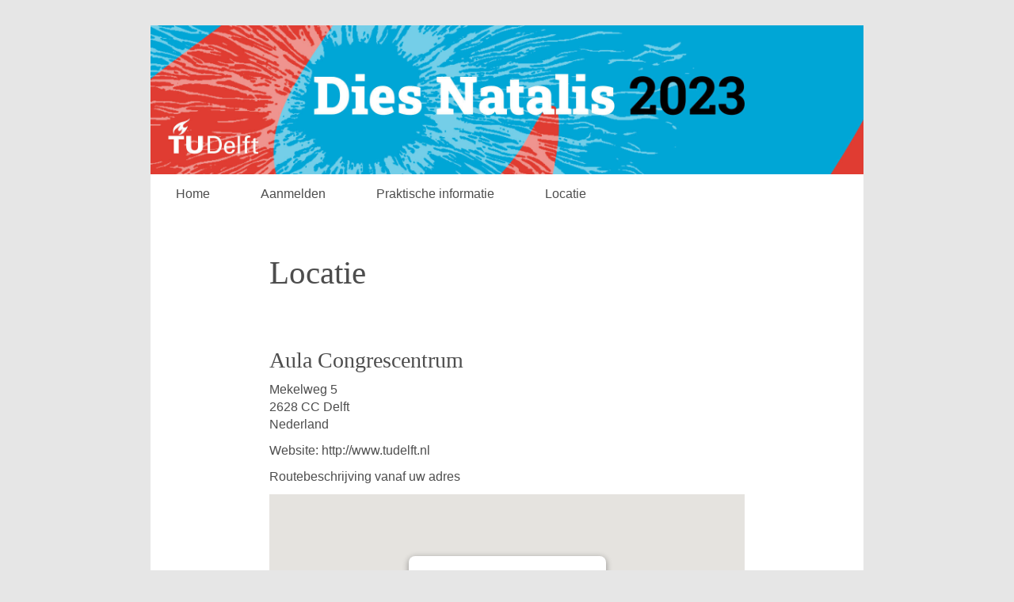

--- FILE ---
content_type: text/html; charset=utf-8
request_url: https://www.aanmelder.nl/181ste/route
body_size: 3091
content:
<!DOCTYPE html>
<html lang="nl"><head><meta charset="utf-8" /><meta http-equiv="X-UA-Compatible" content="IE=edge" /><meta name="viewport" content="width=device-width, initial-scale=1" /><title>TU Delft - 181ste Dies Natalis Diner  - Adres en Routebeschrijving</title><link href="https://www.aanmelder.nl/181ste/route" rel="canonical" /><link type="text/css" href="https://cdn1.aanmelder.nl/i/css/participant/css/participant-layout-min.css?rev=4603f0e46b" rel="stylesheet" /><link type="text/css" href="https://cdn1.aanmelder.nl/i/css/participant/css/global-navigation-min.css?rev=b04f4accf8" rel="stylesheet" /><link type="text/css" href="https://cdn1.aanmelder.nl/139480/css/16703988139e8f4db6ba/13" rel="stylesheet" /><link type="text/css" href="https://cdn1.aanmelder.nl/i/frontend-vue3/apps/participant-widgets/dist/assets/participant-widgets.css?rev=7642681f67" rel="stylesheet" /><style type="text/css">
:root {
}</style><script>var AanmeldHandler='ParticipantLocationHandler';var AanmelderPageId='xf088df66d3fbd3cf3973f7d9f00e9e23';var AanmelderCookieToken='HtgnZXV-0XY3Kh-a0_sObTcqeOGuFNZ28ByUVho_hAC1r-abBfDb8A..';var AanmelderPageCreated='Tue Feb  3 09:06:06 2026';var AanmelderLanguage='nl';var AanmelderTimeZone='Europe/Amsterdam';var AanmelderNewVisitor=true;var AanmelderSession='0f69123b525c2efec3a34457285608e1';var AanmelderUpload='https://www.aanmelder.nl/139480/upload';var AanmelderDownload='https://cdn.aanmelderusercontent.nl/';var AanmelderResource='https://www.aanmelder.nl/i';var AanmelderMaxFileUpload=26214400;var AanmelderIncreaseMaxFileUpload='';var AanmelderImageOptions=0;var AanmelderDebug=false;var AanmelderContext=301;var AanmelderSocketFrameworks=['jelements', 'vue'];var AanmelderActivityId=139480;var AanmelderEventPath='https://www.aanmelder.nl/181ste';var AanmelderAdminPath='https://www.aanmelder.nl/139480/admin';var AanmelderSocketEndpoint='//ww-i-08d105ac37ea0b958-9e2ce799.aanmelder.nl:443/';</script><script src="https://cdn1.aanmelder.nl/i/javascript/jquery-min.js?rev=42083ebe6a" id="AanmelderjQueryTag"></script><script src="https://cdn1.aanmelder.nl/i/javascript/socket.io-min.js?rev=77243888c0" defer="defer"></script><script>var language_data='{"UploadWidget_browse": "Bladeren...", "UploadWidget_cancel": "Annuleren", "UploadWidget_completed": " (voltooid) ", "UploadWidget_delete": "Verwijderen", "UploadWidget_not_found": "Het door u geuploade bestand is niet gevonden op de server", "UploadWidget_too_large": "Het gekozen bestand is te groot", "add_mark": "ballon toevoegen", "avwarning": "Het door u geuploade bestand bevat het virus:\\n{name}\\nen is daarom niet opgeslagen.", "cookies_disabled": "Uw browser ondersteunt geen cookies of u heeft cookies uitgeschakeld. Aanmelder.nl heeft cookies nodig om u veilig te laten organiseren en aanmelden. Gebruik een andere browser of schakel cookies in.", "longpoll_reload": "Oeps! We zijn niet meer in sync...", "longpoll_reload_needed": "De pagina is verlopen en moet opnieuw worden geladen.", "longpoll_reload_now": "Herlaad deze pagina", "remove_mark": "ballon verwijderen", "socketio_error": "We konden geen verbinding leggen met de webserver. Hierdoor is de pagina of het formulier waarschijnlijk niet bruikbaar. Neem contact op met de organisator. [socketio connection error]", "your_location": "Uw locatie", "UploadWidget_error_uploading": "Het ge\\u00fcploade bestandstype wordt niet ondersteund."}';</script><meta property="og:title" content="TU Delft - 181ste Dies Natalis Diner  - Adres en Routebeschrijving" /><meta property="og:type" content="website" /><meta property="og:url" content="https://www.aanmelder.nl/181ste/route" /><meta property="og:image" content="https://cdn.aanmelderusercontent.nl/139480/weblogo?rev=b1522c609f7a2b11b47dba069941dbdc" /><script src="https://cdn1.aanmelder.nl/i/javascript/aanmelder-min.js?rev=51cc96b9b0" defer="defer"></script><script>var sentryDsn='https://1ee4f58ca3d643aca9ae27efb916f857@sentry.aanmelder.nl/10';var sentryRelease='4d6feaf09849446b22b37d8b2cb9a55dc0fc8758';var sentryEnvironment='production';var sentrySampleRate=1.0;</script></head><body id="AanmelderCSS" class="participant layouts footer-hidden menu-top right-hidden banner-center menu-affix" data-css-id="13"><div id="AanmelderBody"><div id="xd7cda158e38e5ac3e5f2" class="ParticipantLocationBody ParticipantBody Body SDiv SElement JElement jtag"><section></section><section class="headersection"><div class="headercontainer"><div class="row"><div class="header"><div id="xb33dd52f9715d431c884" class="ParticipantHeader _BodyComponent SDiv SElement JElement jtag"><div class="header_banner"><a href="https://www.aanmelder.nl/181ste" id="homelogolink"><img src="https://cdn.aanmelderusercontent.nl/139480/weblogo?rev=b1522c609f7a2b11b47dba069941dbdc" alt="TU Delft - 181ste Dies Natalis Diner " title="TU Delft - 181ste Dies Natalis Diner " class="img-responsive center-block" /></a></div></div></div></div><div class="row"><div class="nav-top"><div id="x1bfee53c1d1f9936a431" class="TopNav _BodyComponent SDiv SElement JElement jtag"><nav class="navbar-top"><div class="navbar-top-container"><div class="navbar-header"><button type="button" data-toggle="collapse" data-target="#nav-top-collapse" class="navbar-toggle pull-left collapsed" style="margin-left: 10px;" aria-label="Navigatiemenu openen/sluiten"><span class="icon-bar" aria-hidden="true"></span><span class="icon-bar" aria-hidden="true"></span><span class="icon-bar" aria-hidden="true"></span></button><div class="nav navbar-nav navbar-toggle pull-right navbar-text" style="margin-right: -5px;"><a href="https://www.aanmelder.nl/181ste/subscribe">Aanmelden</a></div><a href="https://www.aanmelder.nl/181ste" class="navbar-brand"><img src="https://cdn.aanmelderusercontent.nl/139480/brandlogo?rev=b1522c609f7a2b11b47dba069941dbdc" alt="TU Delft - 181ste Dies Natalis Diner " class="img-responsive center-block Image jtag" title="TU Delft - 181ste Dies Natalis Diner " id="x51d0c30ccde1fa8ec222" /></a></div><div class="collapse navbar-collapse" id="nav-top-collapse"><ul class="nav navbar-nav"><li class=""><a href="https://www.aanmelder.nl/181ste">Home</a></li><li class=" register"><a href="https://www.aanmelder.nl/181ste/subscribe">Aanmelden</a></li><li class=""><a href="https://www.aanmelder.nl/181ste/informatie">Praktische informatie</a></li><li class="active"><a href="https://www.aanmelder.nl/181ste/route">Locatie</a></li></ul></div></div></nav></div></div></div></div></section><div class="container ribboncontainer"><div class="ribboncontainer" role="navigation"></div></div><section class="maincontentsection"><div class="maincontentcontainer" id="maincontentcontainer"><div class="row"><div id="x254d0eb051be69370ae7" class="newsection maincontent ParticipantLocationMain JElement _BodyComponent ParticipantMain Main jtag SDiv group SElement"><div class="sidebar-left"><a href="https://www.aanmelder.nl/181ste" class="nav-left-brand"><img src="https://cdn.aanmelderusercontent.nl/139480/brandlogo?rev=b1522c609f7a2b11b47dba069941dbdc" alt="TU Delft - 181ste Dies Natalis Diner " class="img-responsive center-block Image jtag" title="TU Delft - 181ste Dies Natalis Diner " id="x369933bc8d08c5034d6a" /></a><ul class="nav-left"><li class=""><a href="https://www.aanmelder.nl/181ste">Home</a></li><li class=" register"><a href="https://www.aanmelder.nl/181ste/subscribe">Aanmelden</a></li><li class=""><a href="https://www.aanmelder.nl/181ste/informatie">Praktische informatie</a></li><li class="active"><a href="https://www.aanmelder.nl/181ste/route">Locatie</a></li></ul></div><div class="content"><div class="row"><div class="col-md-12"><div id="x0d4ee28ab6fef5bbc410" class="wikicontent jtag"><div class="page-header PageHeader jtag" id="x867150a6129024ffdfc1"><h1 id="x503a2ee5faaada12b265" class="jtag" style="line-height: 1.5em">Locatie</h1></div><div class="section"><div class="sectioncontent"><div class="row"><div class="col-md-12"><h3>Aula Congrescentrum </h3><p>Mekelweg 5 <br />2628 CC Delft <br />Nederland <br /></p><p>Website: <a target="_blank" href="http://www.tudelft.nl" rel="noopener noreferrer">http://www.tudelft.nl</a></p> </div><div class="col-md-12"><p><a href="https://maps.google.com/maps?hl=nl&amp;daddr=52.001976,4.375697&amp;ie=UTF8&amp;z=9" id="route_link" target="_blank" rel="noopener noreferrer">Routebeschrijving vanaf uw adres</a></p></div><div class="col-md-12"><div id="xcd5a12771edcf9da1c6b" class="DBGoogleMap JDiv jtag"><div id="xdbbeed122adf14fb7c70" class="GoogleMap jtag sig_onchange" address="{&#34;lat&#34;: 52.00197559999999, &#34;lng&#34;: 4.3756974, &#34;zoom&#34;: 15, &#34;description&#34;: &#34;&lt;p&gt;De Oude Bibliotheek Academy2628 DelfDtt&lt;/p&gt;&#34;, &#34;editable&#34;: false}"></div></div></div><div class="col-md-12"></div></div></div></div><div itemscope="" itemtype="http://schema.org/BusinessEvent" class="hidden"><a href="https://www.aanmelder.nl/181ste" itemprop="url"><h1 itemprop="name">TU Delft - 181ste Dies Natalis Diner </h1></a><img src="https://cdn.aanmelderusercontent.nl/139480/weblogo?rev=b1522c609f7a2b11b47dba069941dbdc" alt="TU Delft - 181ste Dies Natalis Diner " itemprop="image" /><span itemprop="description">Registratiewebsite voor TU Delft - 181ste Dies Natalis Diner </span><p itemtype="http://schema.org/Person" itemscope="" itemprop="performer"><span itemprop="name">TU Delft - 181ste Dies Natalis Diner </span><span itemprop="email">Diesnatalis@tudelft.nl</span></p><p itemtype="http://schema.org/Person" itemscope="" itemprop="organizer"><span itemprop="name">TU Delft - 181ste Dies Natalis Diner </span><span itemprop="email">Diesnatalis@tudelft.nl</span><span itemprop="url">https://www.aanmelder.nl/181ste</span></p><p itemprop="startDate">2023-01-13</p><p itemprop="endDate">2023-01-13</p><p itemprop="eventAttendanceMode">OfflineEventAttendanceMode</p><p itemprop="eventStatus">EventScheduled</p><p itemtype="http://schema.org/Offer" itemscope="" itemprop="offers"><span itemprop="name">TU Delft - 181ste Dies Natalis Diner </span><a href="https://www.aanmelder.nl/181ste/subscribe" itemprop="url">TU Delft - 181ste Dies Natalis Diner </a><span itemprop="price">0.00</span><span itemprop="priceCurrency">EUR</span><span itemprop="availability">OnlineOnly</span><span itemprop="validFrom">2019-01-01T00:00:00Z</span></p><p itemprop="location" itemscope="" itemtype="http://schema.org/Place"><span itemprop="name">Aula Congrescentrum </span><a href="https://www.aanmelder.nl/181ste/route" itemprop="url">Aula Congrescentrum </a><span itemprop="address">Mekelweg 5 2628 CC Delft Nederland</span></p></div></div></div></div></div><div class="sidebar-right"><div class="sidebar-content hidden"></div></div></div><div id="x8a4261abd84ed50a611b" class="overlay hidden jtag"></div></div></div></section><div class="container sitemapcontainer"></div><div class="footercontainer"><div class="row"><div><div id="x0a6dca2d8036acfbe81d" class="footer Footer jtag JElement _BodyComponent SDiv SElement"></div></div></div></div></div></div><script type="application/javascript">window.AanmelderBodyLoaded=true;</script><script src="https://cdn1.aanmelder.nl/i/frontend-vue3/apps/participant-widgets/dist/assets/participant-widgets.js?rev=7ad978d7d4" type="module"></script></body></html>

--- FILE ---
content_type: text/plain; charset=UTF-8
request_url: https://ww-i-08d105ac37ea0b958-9e2ce799.aanmelder.nl/socket.io/?page_id=xf088df66d3fbd3cf3973f7d9f00e9e23&framework=vue&EIO=4&transport=polling&t=be3cc02o
body_size: 7
content:
0{"sid":"Pg5gHM9Nh6djbJGxAG88","upgrades":["websocket"],"pingTimeout":20000,"pingInterval":25000,"maxPayload":1000000}

--- FILE ---
content_type: text/plain; charset=UTF-8
request_url: https://ww-i-08d105ac37ea0b958-9e2ce799.aanmelder.nl/socket.io/?page_id=xf088df66d3fbd3cf3973f7d9f00e9e23&EIO=4&transport=polling&t=be42hwmz&sid=0LZ7AYc_36FvkHtLAG89
body_size: -80
content:
40{"sid":"bzwYJvMP3A3bEavxAG8_"}

--- FILE ---
content_type: text/plain; charset=UTF-8
request_url: https://ww-i-08d105ac37ea0b958-9e2ce799.aanmelder.nl/socket.io/?page_id=xf088df66d3fbd3cf3973f7d9f00e9e23&EIO=4&transport=polling&t=be3eno0c
body_size: 6
content:
0{"sid":"0LZ7AYc_36FvkHtLAG89","upgrades":["websocket"],"pingTimeout":20000,"pingInterval":25000,"maxPayload":1000000}

--- FILE ---
content_type: text/plain; charset=UTF-8
request_url: https://ww-i-08d105ac37ea0b958-9e2ce799.aanmelder.nl/socket.io/?page_id=xf088df66d3fbd3cf3973f7d9f00e9e23&framework=vue&EIO=4&transport=polling&t=be41wa8a&sid=Pg5gHM9Nh6djbJGxAG88
body_size: -80
content:
40{"sid":"KcnDJOP3M4DHg6dwAG8-"}